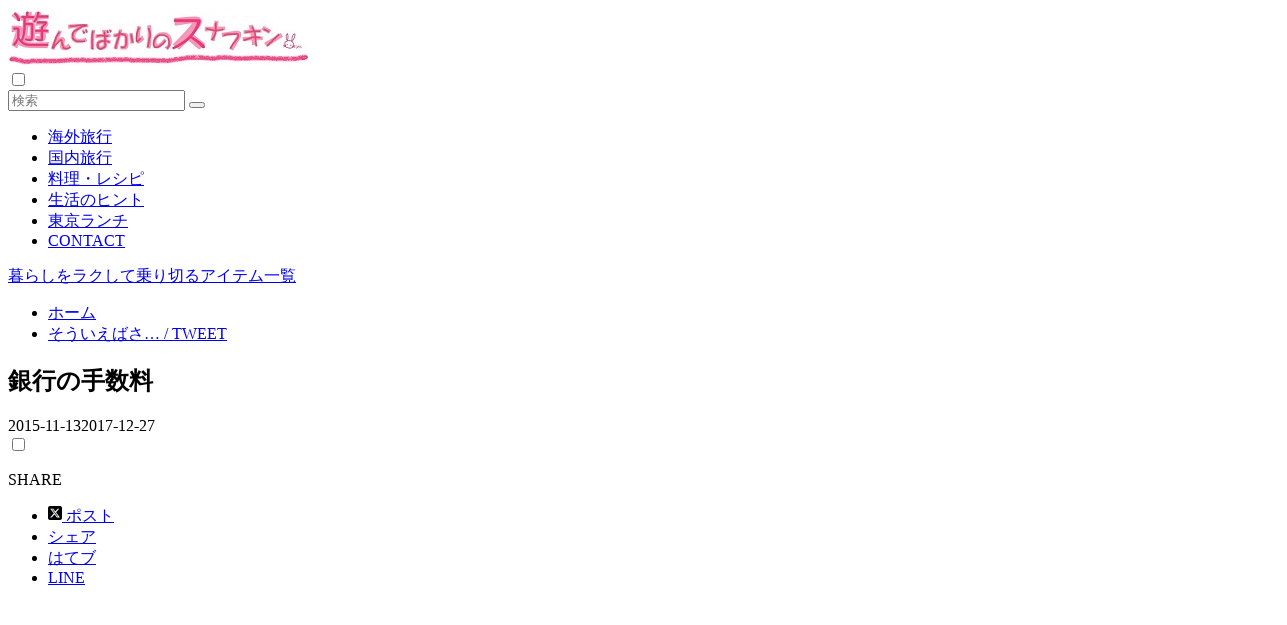

--- FILE ---
content_type: text/html; charset=UTF-8
request_url: https://asosuna.com/http:/ponchinamary.xblog.jp/429497465-html/
body_size: 13829
content:
<!doctype html><html lang="ja"><head><meta charset="utf-8"><link rel="preconnect" href="https://fonts.gstatic.com/" crossorigin /><meta http-equiv="X-UA-Compatible" content="IE=edge"><meta name="HandheldFriendly" content="True"><meta name="MobileOptimized" content="320"><meta name="viewport" content="width=device-width, initial-scale=1, viewport-fit=cover"/><meta name="msapplication-TileColor" content="#ffa8bd"><meta name="theme-color" content="#ffa8bd"><meta name="norton-safeweb-site-verification" content="hfkey77x8vlgqqutei-1peyihp8sh6c3d325b8m497ojmkxo8uxoqvo5b7s31e2vami1gt99-usat0-nchj450on22a-j96076p4vjtgmopn2fb-l0cqjll81fo0lw2m" /><link rel="pingback" href="https://asosuna.com/xmlrpc.php"><title>銀行の手数料</title><meta name='robots' content='max-image-preview:large' /><link rel='dns-prefetch' href='//fonts.googleapis.com' /><link rel='dns-prefetch' href='//use.fontawesome.com' /><link rel="alternate" type="application/rss+xml" title="遊んでばかりのスナフキン &raquo; フィード" href="https://asosuna.com/feed/" /><link rel="alternate" type="application/rss+xml" title="遊んでばかりのスナフキン &raquo; コメントフィード" href="https://asosuna.com/comments/feed/" /><link rel="alternate" title="oEmbed (JSON)" type="application/json+oembed" href="https://asosuna.com/wp-json/oembed/1.0/embed?url=https%3A%2F%2Fasosuna.com%2Fhttp%3A%2Fponchinamary.xblog.jp%2F429497465-html%2F" /><link rel="alternate" title="oEmbed (XML)" type="text/xml+oembed" href="https://asosuna.com/wp-json/oembed/1.0/embed?url=https%3A%2F%2Fasosuna.com%2Fhttp%3A%2Fponchinamary.xblog.jp%2F429497465-html%2F&#038;format=xml" /><link rel="https://api.w.org/" href="https://asosuna.com/wp-json/" /><link rel="alternate" title="JSON" type="application/json" href="https://asosuna.com/wp-json/wp/v2/posts/112" /><link rel="EditURI" type="application/rsd+xml" title="RSD" href="https://asosuna.com/xmlrpc.php?rsd" /><link rel="canonical" href="https://asosuna.com/http:/ponchinamary.xblog.jp/429497465-html/" /><link rel='shortlink' href='https://asosuna.com/?p=112' /> <script type="text/javascript" src="https://asosuna.com/wp-includes/js/jquery/jquery.min.js?ver=3.7.1" id="jquery-core-js"></script> <meta property="og:title" content="銀行の手数料" /><meta property="og:description" content="今？！って感じなんだけど、メインバンクを変えようかな。 というのも、夕方とことこ散歩しがてら、りそな銀行でおろそうと思ったら 時間外手数料０円→１０８円　 の表示。え？！無料だったサービスが突然マジ？！ 別にたいした金額 ... " /><meta property="og:type" content="article" /><meta property="og:url" content="https://asosuna.com/http:/ponchinamary.xblog.jp/429497465-html/" /><meta property="og:image" content="https://asosuna.com/wp-content/themes/sango-theme/library/images/default.jpg" /><meta name="thumbnail" content="https://asosuna.com/wp-content/themes/sango-theme/library/images/default.jpg" /><meta property="og:site_name" content="遊んでばかりのスナフキン" /><meta name="twitter:card" content="summary_large_image" /> <script type="litespeed/javascript">(function(i,s,o,g,r,a,m){i.GoogleAnalyticsObject=r;i[r]=i[r]||function(){(i[r].q=i[r].q||[]).push(arguments)},i[r].l=1*new Date();a=s.createElement(o),m=s.getElementsByTagName(o)[0];a.async=1;a.src=g;m.parentNode.insertBefore(a,m)})(window,document,'script','//www.google-analytics.com/analytics.js','ga');ga('create','76261506-3','auto');ga('send','pageview')</script> <link rel="icon" href="https://asosuna.com/wp-content/uploads/cropped-favicon-32x32.jpg" sizes="32x32" /><link rel="icon" href="https://asosuna.com/wp-content/uploads/cropped-favicon-192x192.jpg" sizes="192x192" /><link rel="apple-touch-icon" href="https://asosuna.com/wp-content/uploads/cropped-favicon-180x180.jpg" /><meta name="msapplication-TileImage" content="https://asosuna.com/wp-content/uploads/cropped-favicon-270x270.jpg" /><link rel="canonical" href="https://asosuna.com/"><meta name="google-site-verification" content="ozGDgzBxkrErrzuSHv02S7H-D9UQcjCSFnLYDcBA6LY" /><meta name="msvalidate.01" content="53CFD6C32D14CBE0E9F1960F61AD4E7C" /> <script type="litespeed/javascript" data-src="https://www.googletagmanager.com/gtag/js?id=UA-76261506-3"></script> <script type="litespeed/javascript">window.dataLayer=window.dataLayer||[];function gtag(){dataLayer.push(arguments)}
gtag('js',new Date());gtag('config','UA-76261506-3')</script> <meta name="viewport" content="width=device-width,initial-scale=1.0"></head><body class="wp-singular post-template-default single single-post postid-112 single-format-standard custom-background wp-theme-sango-theme wp-child-theme-sango-theme-child metaslider-plugin fa5"><div id="container"><header class="header"><div id="inner-header" class="inner-header wrap"><div id="logo" class="logo header-logo h1 dfont"> <a href="https://asosuna.com/" class="header-logo__link"> <img src="https://asosuna.com/wp-content/uploads/9fc61db15a083594d5c2e640ec0b6ee3.jpg" alt="遊んでばかりのスナフキン" width="300" height="58" class="header-logo__img"> </a></div><div class="header-search"> <input type="checkbox" class="header-search__input" id="header-search-input" onclick="document.querySelector('.header-search__modal .searchform__input').focus()"> <label class="header-search__close" for="header-search-input"></label><div class="header-search__modal"><form role="search" method="get" class="searchform" action="https://asosuna.com/"><div> <input type="search" class="searchform__input" name="s" value="" placeholder="検索" /> <button type="submit" class="searchform__submit" aria-label="検索"><i class="fas fa-search" aria-hidden="true"></i></button></div></form></div></div><nav class="desktop-nav clearfix"><ul id="menu-pc%e5%84%aa%e5%85%88%e3%83%98%e3%83%83%e3%83%80%e3%83%bc" class="menu"><li id="menu-item-6370" class="menu-item menu-item-type-taxonomy menu-item-object-category menu-item-6370"><a href="https://asosuna.com/http:/ponchinamary.xblog.jp/category/overseas/">海外旅行</a></li><li id="menu-item-6371" class="menu-item menu-item-type-taxonomy menu-item-object-category menu-item-6371"><a href="https://asosuna.com/http:/ponchinamary.xblog.jp/category/japan/">国内旅行</a></li><li id="menu-item-6372" class="menu-item menu-item-type-taxonomy menu-item-object-category menu-item-6372"><a href="https://asosuna.com/http:/ponchinamary.xblog.jp/category/cooking/">料理・レシピ</a></li><li id="menu-item-6373" class="menu-item menu-item-type-taxonomy menu-item-object-category menu-item-6373"><a href="https://asosuna.com/http:/ponchinamary.xblog.jp/category/life/">生活のヒント</a></li><li id="menu-item-13849" class="menu-item menu-item-type-taxonomy menu-item-object-category menu-item-13849"><a href="https://asosuna.com/http:/ponchinamary.xblog.jp/category/lunch/">東京ランチ</a></li><li id="menu-item-15247" class="menu-item menu-item-type-post_type menu-item-object-page menu-item-15247"><a href="https://asosuna.com/inquiry">CONTACT</a></li></ul></nav></div></header><div class="header-info
"> <a href="https://asosuna.com/http:/ponchinamary.xblog.jp/category/life/"> 暮らしをラクして乗り切るアイテム一覧 </a></div><div id="content" class="content"><div id="inner-content" class="inner-content wrap cf"><main id="main"><article id="entry" class="post-112 post type-post status-publish format-standard category-something entry nothumb"><header class="article-header entry-header"><nav id="breadcrumb" class="breadcrumb"><ul itemscope itemtype="http://schema.org/BreadcrumbList"><li itemprop="itemListElement" itemscope itemtype="http://schema.org/ListItem"><a href="https://asosuna.com" itemprop="item"><span itemprop="name">ホーム</span></a><meta itemprop="position" content="1" /></li><li itemprop="itemListElement" itemscope itemtype="http://schema.org/ListItem"><a href="https://asosuna.com/http:/ponchinamary.xblog.jp/category/something/" itemprop="item"><span itemprop="name">そういえばさ… / TWEET</span></a><meta itemprop="position" content="2" /></li></ul></nav><h1 class="entry-title single-title">銀行の手数料</h1><div class="entry-meta vcard"> <time class="pubdate entry-time" itemprop="datePublished" datetime="2015-11-13">2015-11-13</time><time class="updated entry-time" itemprop="dateModified" datetime="2017-12-27">2017-12-27</time></div> <input type="checkbox" id="fab"> <label class="fab-btn extended-fab main-c" for="fab"><i class="fas fa-share-alt" aria-hidden="true"></i></label> <label class="fab__close-cover" for="fab"></label><div id="fab__contents"><div class="fab__contents-main dfont"> <label class="fab__contents__close" for="fab"><span></span></label><p class="fab__contents_title">SHARE</p><div class="sns-btn
sns-dif	"><ul><li class="tw sns-btn__item"> <a href="https://twitter.com/intent/tweet?url=https%3A%2F%2Fasosuna.com%2Fhttp%3A%2Fponchinamary.xblog.jp%2F429497465-html%2F&text=%E9%8A%80%E8%A1%8C%E3%81%AE%E6%89%8B%E6%95%B0%E6%96%99%EF%BD%9C%E9%81%8A%E3%82%93%E3%81%A7%E3%81%B0%E3%81%8B%E3%82%8A%E3%81%AE%E3%82%B9%E3%83%8A%E3%83%95%E3%82%AD%E3%83%B3" target="_blank" rel="nofollow noopener noreferrer" aria-label="Xでシェアする"> <img alt="" src="https://asosuna.com/wp-content/themes/sango-theme/library/images/x.svg"> <span class="share_txt">ポスト</span> </a></li><li class="fb sns-btn__item"> <a href="https://www.facebook.com/share.php?u=https%3A%2F%2Fasosuna.com%2Fhttp%3A%2Fponchinamary.xblog.jp%2F429497465-html%2F" target="_blank" rel="nofollow noopener noreferrer" aria-label="Facebookでシェアする"> <i class="fab fa-facebook" aria-hidden="true"></i> <span class="share_txt">シェア</span> </a></li><li class="hatebu sns-btn__item"> <a href="http://b.hatena.ne.jp/add?mode=confirm&url=https%3A%2F%2Fasosuna.com%2Fhttp%3A%2Fponchinamary.xblog.jp%2F429497465-html%2F&title=%E9%8A%80%E8%A1%8C%E3%81%AE%E6%89%8B%E6%95%B0%E6%96%99%EF%BD%9C%E9%81%8A%E3%82%93%E3%81%A7%E3%81%B0%E3%81%8B%E3%82%8A%E3%81%AE%E3%82%B9%E3%83%8A%E3%83%95%E3%82%AD%E3%83%B3" target="_blank" rel="nofollow noopener noreferrer" aria-label="はてブでブックマークする"> <i class="fa fa-hatebu" aria-hidden="true"></i> <span class="share_txt">はてブ</span> </a></li><li class="line sns-btn__item"> <a href="https://social-plugins.line.me/lineit/share?url=https%3A%2F%2Fasosuna.com%2Fhttp%3A%2Fponchinamary.xblog.jp%2F429497465-html%2F&text=%E9%8A%80%E8%A1%8C%E3%81%AE%E6%89%8B%E6%95%B0%E6%96%99%EF%BD%9C%E9%81%8A%E3%82%93%E3%81%A7%E3%81%B0%E3%81%8B%E3%82%8A%E3%81%AE%E3%82%B9%E3%83%8A%E3%83%95%E3%82%AD%E3%83%B3" target="_blank" rel="nofollow noopener noreferrer" aria-label="LINEでシェアする"> <i class="fab fa-line" aria-hidden="true"></i> <span class="share_txt share_txt_line dfont">LINE</span> </a></li></ul></div></div></div></header><section class="entry-content"><div class="sponsored"><div class="textwidget"><p><script async src="https://pagead2.googlesyndication.com/pagead/js/adsbygoogle.js"></script><br /> <ins class="adsbygoogle"
style="display:block; text-align:center;"
data-ad-layout="in-article"
data-ad-format="fluid"
data-ad-client="ca-pub-8370622358375824"
data-ad-slot="6339037286"></ins><br /> <script>(adsbygoogle = window.adsbygoogle || []).push({});</script></p></div></div><div class='code-block code-block-1' style='margin: 8px auto; text-align: center; display: block; clear: both;'> <script async src="https://pagead2.googlesyndication.com/pagead/js/adsbygoogle.js"></script> <ins class="adsbygoogle"
style="display:block; text-align:center;"
data-ad-layout="in-article"
data-ad-format="fluid"
data-ad-client="ca-pub-8370622358375824"
data-ad-slot="6339037286"></ins> <script>(adsbygoogle = window.adsbygoogle || []).push({});</script></div><p>今？！って感じなんだけど、メインバンクを変えようかな。<br /> というのも、夕方とことこ散歩しがてら、りそな銀行でおろそうと思ったら<br /> 時間外手数料０円→１０８円　<br /> の表示。え？！無料だったサービスが突然マジ？！<br /> 別にたいした金額じゃないけどさ、<br /> こういうのコツコツとられるの、チリツモっぽくイライラがたまりそうだよ。<br /> はいはい、ケチで結構ですよー(笑)<br /> もうひとつのサブで使ってる三井住友は時間外どころかコンビニとかでおろすのも<br /> 月に３回まではタダなんだよ、、、今どきさーとか思ってしまった心の狭い私です。<br /> 使い勝手がいいほうにまとめよ。そうしよ。<br /> 口座ごと移動ってできるのかな。ちょっと調べてみなきゃ。</p><div class="sponsored"><div class="textwidget"><p><script async src="https://pagead2.googlesyndication.com/pagead/js/adsbygoogle.js"></script><br /> <ins class="adsbygoogle"
style="display:inline-block;width:320px;height:300px"
data-ad-client="ca-pub-8370622358375824"
data-ad-slot="8534037930"></ins><br /> <script>(adsbygoogle = window.adsbygoogle || []).push({});</script></p></div></div></section><footer class="article-footer"><aside><div class="footer-contents"><div class="sns-btn
sns-dif	"> <span class="sns-btn__title dfont">SHARE</span><ul><li class="tw sns-btn__item"> <a href="https://twitter.com/intent/tweet?url=https%3A%2F%2Fasosuna.com%2Fhttp%3A%2Fponchinamary.xblog.jp%2F429497465-html%2F&text=%E9%8A%80%E8%A1%8C%E3%81%AE%E6%89%8B%E6%95%B0%E6%96%99%EF%BD%9C%E9%81%8A%E3%82%93%E3%81%A7%E3%81%B0%E3%81%8B%E3%82%8A%E3%81%AE%E3%82%B9%E3%83%8A%E3%83%95%E3%82%AD%E3%83%B3" target="_blank" rel="nofollow noopener noreferrer" aria-label="Xでシェアする"> <img alt="" src="https://asosuna.com/wp-content/themes/sango-theme/library/images/x.svg"> <span class="share_txt">ポスト</span> </a></li><li class="fb sns-btn__item"> <a href="https://www.facebook.com/share.php?u=https%3A%2F%2Fasosuna.com%2Fhttp%3A%2Fponchinamary.xblog.jp%2F429497465-html%2F" target="_blank" rel="nofollow noopener noreferrer" aria-label="Facebookでシェアする"> <i class="fab fa-facebook" aria-hidden="true"></i> <span class="share_txt">シェア</span> </a></li><li class="hatebu sns-btn__item"> <a href="http://b.hatena.ne.jp/add?mode=confirm&url=https%3A%2F%2Fasosuna.com%2Fhttp%3A%2Fponchinamary.xblog.jp%2F429497465-html%2F&title=%E9%8A%80%E8%A1%8C%E3%81%AE%E6%89%8B%E6%95%B0%E6%96%99%EF%BD%9C%E9%81%8A%E3%82%93%E3%81%A7%E3%81%B0%E3%81%8B%E3%82%8A%E3%81%AE%E3%82%B9%E3%83%8A%E3%83%95%E3%82%AD%E3%83%B3" target="_blank" rel="nofollow noopener noreferrer" aria-label="はてブでブックマークする"> <i class="fa fa-hatebu" aria-hidden="true"></i> <span class="share_txt">はてブ</span> </a></li><li class="line sns-btn__item"> <a href="https://social-plugins.line.me/lineit/share?url=https%3A%2F%2Fasosuna.com%2Fhttp%3A%2Fponchinamary.xblog.jp%2F429497465-html%2F&text=%E9%8A%80%E8%A1%8C%E3%81%AE%E6%89%8B%E6%95%B0%E6%96%99%EF%BD%9C%E9%81%8A%E3%82%93%E3%81%A7%E3%81%B0%E3%81%8B%E3%82%8A%E3%81%AE%E3%82%B9%E3%83%8A%E3%83%95%E3%82%AD%E3%83%B3" target="_blank" rel="nofollow noopener noreferrer" aria-label="LINEでシェアする"> <i class="fab fa-line" aria-hidden="true"></i> <span class="share_txt share_txt_line dfont">LINE</span> </a></li></ul></div><div class="like_box"><div class="like_inside"><div class="like_img"> <img src="https://asosuna.com/wp-content/themes/sango-theme/library/images/default_small.jpg"  width="520" height="300" alt="下のソーシャルリンクからフォロー"><p class="dfont">Follow Me!</p></div><div class="like_content"><p>この記事が気に入ったらフォローしよう</p><div><a href="https://twitter.com/Yans_Publisher" class="twitter-follow-button" data-show-count="true" data-lang="ja" data-show-screen-name="false" rel="nofollow">フォローする</a></div><div><a class="like_insta" href="https://www.instagram.com/yans_publisher/" target="blank" rel="nofollow"><i class="fab fa-instagram" aria-hidden="true"></i> <span>フォローする</span></a></div></div></div></div><div class="footer-meta dfont"><p class="footer-meta_title">CATEGORY :</p><ul class="post-categories"><li><a href="https://asosuna.com/http:/ponchinamary.xblog.jp/category/something/" rel="category tag">そういえばさ… / TWEET</a></li></ul></div><h3 class="h-undeline related_title">今週のPickUP</h3><div class="recommended"> <a href="https://asosuna.com/lagunatenbosch_kimetsu"><figure> <img width="160" height="160" src="https://asosuna.com/wp-content/uploads/715e9ae5b4f9b30b6cc3d41a779b0d5d-160x160.jpg"   /></figure><div>鬼滅の刃×ラグーナテンボスのコラボは水着のまま入場OK！</div> </a> <a href="https://asosuna.com/flashlight"><figure> <img width="160" height="160" src="https://asosuna.com/wp-content/uploads/bf35a56ed0c1559f551b743549d7c9cc-160x160.jpg"   /></figure><div>単1～単4どの電池でも使える懐中電灯。ランタンにもなって防災におすすめ</div> </a> <a href="https://asosuna.com/utamaro"><figure> <img width="160" height="160" src="https://asosuna.com/wp-content/uploads/1db0efd01dce001d708d65150720181a-160x160.jpg"   /></figure><div>石鹸置きにもなる！ウタマロ石けん専用シリコンケースが名品♡</div> </a> <a href="https://asosuna.com/jbl_tourpro2"><figure> <img width="160" height="160" src="https://asosuna.com/wp-content/uploads/5de903898384a359c201c3418dd60ce8-160x160.jpg"   /></figure><div>ケースのディスプレイに写真も！人気ワイヤレスイヤホンJBL TOUR PRO 2</div> </a></div><div id="related_ads" class="related_ads"><div class="textwidget"><p><script async src="https://pagead2.googlesyndication.com/pagead/js/adsbygoogle.js"></script><br /> <ins class="adsbygoogle"
style="display:block"
data-ad-format="autorelaxed"
data-ad-client="ca-pub-8370622358375824"
data-ad-slot="5562397845"></ins><br /> <script>(adsbygoogle = window.adsbygoogle || []).push({});</script></p></div></div><div class="related-posts type_c no_slide"><ul><li> <a href="https://asosuna.com/oneself/jan30-2023"><figure class="rlmg"> <img src="https://asosuna.com/wp-content/uploads/1b9a67f3ac9b9c7c7400691e82fc74c1-1-520x300.jpg" width="520" height="300" alt="政府が産休育休中の親にリスキリングとか言い出して炎上している件で" loading="lazy"></figure><div class="rep"><p>政府が産休育休中の親にリスキリングとか言い出して炎上している件で</p></div> </a></li><li> <a href="https://asosuna.com/oneself/feb14-2023"><figure class="rlmg"> <img src="https://asosuna.com/wp-content/uploads/68dd99660766246d9c840d4f9cbf990f-520x300.jpg" width="520" height="300" alt="＜バレンタインの日記＞今日も夫のオヤジ化が止まらない" loading="lazy"></figure><div class="rep"><p>＜バレンタインの日記＞今日も夫のオヤジ化が止まらない</p></div> </a></li><li> <a href="https://asosuna.com/oneself/nov24-2022"><figure class="rlmg"> <img src="https://asosuna.com/wp-content/uploads/70560cbd49685f421c9a8307854f16ef-520x300.jpg" width="520" height="300" alt="年末年始ってなんでこんなに忙しいの？目が回りそうになっていました" loading="lazy"></figure><div class="rep"><p>年末年始ってなんでこんなに忙しいの？目が回りそうになっていました</p></div> </a></li><li> <a href="https://asosuna.com/maniasan_tbs"><figure class="rlmg"> <img src="https://asosuna.com/wp-content/uploads/19db5a134c67165ae88397f4b8e67655-520x300.jpg" width="520" height="300" alt="『熱狂マニアさん！』成城石井2時間SPでレトルトやパンのお供を紹介してます！" loading="lazy"></figure><div class="rep"><p>『熱狂マニアさん！』成城石井2時間SPでレトルトやパンのお供を紹介してます！</p></div> </a></li><li> <a href="https://asosuna.com/freeze_dry_misokatsu"><figure class="rlmg"> <img src="https://asosuna.com/wp-content/uploads/57026a917d8b92c608ec94928b0ec4c1-520x300.jpg" width="520" height="300" alt="これな～んだ？謎の茶色いカタマリにお湯を注ぐだけで楽しめる匠の味" loading="lazy"></figure><div class="rep"><p>これな～んだ？謎の茶色いカタマリにお湯を注ぐだけで楽しめる匠の味</p></div> </a></li><li> <a href="https://asosuna.com/christmaseve-2021"><figure class="rlmg"> <img src="https://asosuna.com/wp-content/uploads/173486602798625406738be33f9d3548-520x300.jpg" width="520" height="300" alt="仕事は終わらず、サンタは来ず。掃除と食事は人頼みなクリスマスイブ" loading="lazy"></figure><div class="rep"><p>仕事は終わらず、サンタは来ず。掃除と食事は人頼みなクリスマスイブ</p></div> </a></li><li> <a href="https://asosuna.com/echire_monitor"><figure class="rlmg"> <img src="https://asosuna.com/wp-content/uploads/4eaa2ddd23e4e30f6570a0b624bce66e-520x300.jpg" width="520" height="300" alt="エシレバターの1000円モニター募集中♪パリから自宅へフレッシュなまま直送" loading="lazy"></figure><div class="rep"><p>エシレバターの1000円モニター募集中♪パリから自宅へフレッシュなまま直送</p></div> </a></li><li> <a href="https://asosuna.com/esse_2023june"><figure class="rlmg"> <img src="https://asosuna.com/wp-content/uploads/ESSE2-1-520x300.jpg" width="520" height="300" alt="【ESSE6月号掲載】成城石井マニアとしておすすめ商品をご紹介してます♪" loading="lazy"></figure><div class="rep"><p>【ESSE6月号掲載】成城石井マニアとしておすすめ商品をご紹介してます♪</p></div> </a></li><li> <a href="https://asosuna.com/ramen_ex"><figure class="rlmg"> <img src="https://asosuna.com/wp-content/uploads/9c6cf983f7d7f63c54f76d50ba529abd-520x300.jpg" width="520" height="300" alt="篝のラーメンを家で♪RAMEN EXの出前サービスがガチで最高だった" loading="lazy"></figure><div class="rep"><p>篝のラーメンを家で♪RAMEN EXの出前サービスがガチで最高だった</p></div> </a></li><li> <a href="https://asosuna.com/notification_of_business"><figure class="rlmg"> <img src="https://asosuna.com/wp-content/uploads/c979c6212b8913441493c4c289e0ca70-520x300.jpg" width="520" height="300" alt="開業届の控えを紛失。税務署でスマホ撮影ができるってホント？！" loading="lazy"></figure><div class="rep"><p>開業届の控えを紛失。税務署でスマホ撮影ができるってホント？！</p></div> </a></li><li> <a href="https://asosuna.com/2021jul06"><figure class="rlmg"> <img src="https://asosuna.com/wp-content/uploads/d33a5ef51556e6a247681be327ae1a01-520x300.jpg" width="520" height="300" alt="久しぶりの更新！ご迷惑をおかけしました。" loading="lazy"></figure><div class="rep"><p>久しぶりの更新！ご迷惑をおかけしました。</p></div> </a></li><li> <a href="https://asosuna.com/oneself/feb09-2022"><figure class="rlmg"> <img src="https://asosuna.com/wp-content/uploads/74da4301dd58ad2cf1c962e61a1c84c9-520x300.jpg" width="520" height="300" alt="恵方巻をかじって福豆を思いっきり投げておみくじで大吉がでた節分" loading="lazy"></figure><div class="rep"><p>恵方巻をかじって福豆を思いっきり投げておみくじで大吉がでた節分</p></div> </a></li></ul></div></div></aside></footer><div id="comments"></div> <script type="application/ld+json">{"@context":"http://schema.org","@type":"Article","mainEntityOfPage":"https://asosuna.com/http:/ponchinamary.xblog.jp/429497465-html/","headline":"銀行の手数料","image":{"@type":"ImageObject","url":"https://asosuna.com/wp-content/themes/sango-theme/library/images/default_small.jpg","width":520,"height":300},"datePublished":"2015-11-13T20:14:42+0900","dateModified":"2017-12-27T17:05:41+0900","author":{"@type":"Person","name":"スナフキン","url":""},"publisher":{"@type":"Organization","name":"Mary ASAOKA Office","logo":{"@type":"ImageObject","url":"https://asosuna.com/wp-content/uploads/8bc942aa093dc9a1ddde30f6e576efd1.jpg"}},"description":"今？！って感じなんだけど、メインバンクを変えようかな。 というのも、夕方とことこ散歩しがてら、りそな銀行でおろそうと思ったら 時間外手数料０円→１０８円　 の表示。え？！無料だったサービスが突然マジ？！ 別にたいした金額 ... "}</script> </article><div class="prnx_box"> <a href="https://asosuna.com/http:/ponchinamary.xblog.jp/429487014-html/" class="prnx pr"><p><i class="fas fa-angle-left" aria-hidden="true"></i> 前の記事</p><div class="prnx_tb"> <span class="prev-next__text">海外旅行のトラブル1</span></div> </a> <a href="https://asosuna.com/http:/ponchinamary.xblog.jp/429499640-html/" class="prnx nx"><p>次の記事 <i class="fas fa-angle-right" aria-hidden="true"></i></p><div class="prnx_tb"> <span class="prev-next__text">海外旅行のトラブル２</span></div> </a></div></main><div id="sidebar1" class="sidebar1 sidebar" role="complementary"><aside class="insidesp"><div id="notfix" class="normal-sidebar"><div id="text-64" class="widget widget_text"><div class="textwidget"><div class="center"><br /> <script async src="https://pagead2.googlesyndication.com/pagead/js/adsbygoogle.js"></script><br /> <br /> <ins class="adsbygoogle" style="display: block;" data-ad-client="ca-pub-8370622358375824" data-ad-slot="4976575498" data-ad-format="auto" data-full-width-responsive="true"></ins><br /> <script>(adsbygoogle = window.adsbygoogle || []).push({});</script></div></div></div><div id="search-9" class="widget widget_search"><form role="search" method="get" class="searchform" action="https://asosuna.com/"><div> <input type="search" class="searchform__input" name="s" value="" placeholder="検索" /> <button type="submit" class="searchform__submit" aria-label="検索"><i class="fas fa-search" aria-hidden="true"></i></button></div></form></div><div id="text-58" class="widget widget_text"><div class="textwidget"><div class="widget-menu__title main-bc ct strong"><i class="far fa-heart"></i>おうちをもっと快適に！</div><div class="c_linkto_wrap"> <a class="c_linkto" href="https://asosuna.com/bestpot"> <span class="c_linkto_img_wrap"><img loading="lazy" decoding="async" width="520" height="300" src="https://asosuna.com/wp-content/uploads/b3bd3f6836dcdb2fa2a4015fbd5b12cc-520x300.jpg" class="attachment-thumb-520 size-thumb-520 wp-post-image" alt="" /></span><div class="c_linkto_text"> 土鍋で美味しいご飯が炊ける！bestpot(ベストポット)おすすめレシピ</div> </a></div><div class="c_linkto_wrap"> <a class="c_linkto" href="https://asosuna.com/boniq/chicken-breast"> <span class="c_linkto_img_wrap"><img loading="lazy" decoding="async" width="520" height="300" src="https://asosuna.com/wp-content/uploads/979c68d85d19fd011b0eae2adcd0c3b8-520x300.jpg" class="attachment-thumb-520 size-thumb-520 wp-post-image" alt="" /></span><div class="c_linkto_text"> 低温調理器BONIQ(ボニーク)♪鶏胸肉でサラダチキンを完全再現レシピ</div> </a></div><div class="c_linkto_wrap"> <a class="c_linkto" href="https://asosuna.com/kondatenanmin"> <span class="c_linkto_img_wrap"><img loading="lazy" decoding="async" width="520" height="300" src="https://asosuna.com/wp-content/uploads/00ed2c1c0e1cb8d3a82bba3924f72c7a-520x300.jpg" class="attachment-thumb-520 size-thumb-520 wp-post-image" alt="" /></span><div class="c_linkto_text"> 献立難民の危機を救う！食事作りが楽しくなる栄養バランスのコツ</div> </a></div><div class="c_linkto_wrap"> <a class="c_linkto" href="https://asosuna.com/mylittlebox"> <span class="c_linkto_img_wrap"><img loading="lazy" decoding="async" width="520" height="300" src="https://asosuna.com/wp-content/uploads/f690654bc5a3ad6a80e807cf2bf24fec-520x300.jpg" class="attachment-thumb-520 size-thumb-520 wp-post-image" alt="" /></span><div class="c_linkto_text"> 自分ご褒美に！4月に届いたMy Little Box×オルビスコラボの中身を全公開</div> </a></div><div class="c_linkto_wrap"> <a class="c_linkto" href="https://asosuna.com/sodastream"> <span class="c_linkto_img_wrap"><img loading="lazy" decoding="async" width="520" height="300" src="https://asosuna.com/wp-content/uploads/2c9998358fa237942a45b0e58c5af0f2-520x300.jpg" class="attachment-thumb-520 size-thumb-520 wp-post-image" alt="" /></span><div class="c_linkto_text"> 【炭酸水飲み比べ】ソーダストリームのガスシリンダーは何回分？</div> </a></div></div></div><div id="custom_html-9" class="widget_text widget widget_custom_html"><div class="textwidget custom-html-widget"><div class="widget-menu__title main-bc ct strong"> <i class="fa fa-map-marker"></i> メニュー</div><ul class="widget-menu dfont cf"><li>    <a href="https://asosuna.com/http:/ponchinamary.xblog.jp/tag/%e3%83%ac%e3%83%93%e3%83%a5%e3%83%bc/"><i class="far fa-edit" style="color: #ff9191"></i>本音の口コミ</a></li><li>    <a href="https://asosuna.com/http:/ponchinamary.xblog.jp/tag/%e3%83%9b%e3%83%86%e3%83%ab/"><i class="fas fa-bed" style="color: #6495ed"></i>よかったお宿</a></li><li>    <a href="https://asosuna.com/http:/ponchinamary.xblog.jp/tag/%e3%83%91%e3%83%b3/"><i class="fas fa-bread-slice" style="color: #ffd700"></i>パン好き</a></li><li>    <a href="https://asosuna.com/http:/ponchinamary.xblog.jp/tag/%e3%82%b0%e3%83%ab%e3%83%a1/"><i class="fas fa-utensils" style="color: #77d477"></i>グルメ情報</a></li></ul></div></div><div id="text-50" class="widget widget_text"><div class="textwidget"><div style="margin: 0 -15px;"><script async src="https://pagead2.googlesyndication.com/pagead/js/adsbygoogle.js"></script><br /> <br /> <ins class="adsbygoogle" style="display: block;" data-ad-client="ca-pub-8370622358375824" data-ad-slot="4976575498" data-ad-format="auto" data-full-width-responsive="true"></ins><br /> <script>(adsbygoogle = window.adsbygoogle || []).push({});</script></div></div></div><div id="block-19" class="widget widget_block"><div class="widget-menu__title main-bc ct strong">  <i class="fas fa-book"></i> 読書マニアのおすすめ本</div> <a class="linkto table" href="https://asosuna.com/out-of-the-maze"> <span class="tbcell tbimg"><img loading="lazy" decoding="async" width="160" height="95" src="https://asosuna.com/wp-content/uploads/1a412adf1a6262e461366bfc46307208.jpg" class="attachment-thumb-160 size-thumb-160 wp-post-image" alt="" srcset="https://asosuna.com/wp-content/uploads/1a412adf1a6262e461366bfc46307208.jpg 700w, https://asosuna.com/wp-content/uploads/1a412adf1a6262e461366bfc46307208-300x178.jpg 300w" sizes="auto, (max-width: 160px) 100vw, 160px" /></span> <span class="tbcell tbtext"> 変化をちゃんと楽しめる生き方♪『迷路の外には何がある?』 </span> </a> <a class="linkto table" href="https://asosuna.com/pooh-boku"> <span class="tbcell tbimg"><img loading="lazy" decoding="async" width="160" height="90" src="https://asosuna.com/wp-content/uploads/0537c9f8701dfd5d3f712d98d39ca3fc.jpg" class="attachment-thumb-160 size-thumb-160 wp-post-image" alt="" srcset="https://asosuna.com/wp-content/uploads/0537c9f8701dfd5d3f712d98d39ca3fc.jpg 700w, https://asosuna.com/wp-content/uploads/0537c9f8701dfd5d3f712d98d39ca3fc-300x168.jpg 300w, https://asosuna.com/wp-content/uploads/0537c9f8701dfd5d3f712d98d39ca3fc-320x180.jpg 320w" sizes="auto, (max-width: 160px) 100vw, 160px" /></span> <span class="tbcell tbtext"> 名言が刺さる！スピンオフ絵本『 くまのプーさん またあの森で会おう』 </span> </a> <a class="linkto table" href="https://asosuna.com/yabai-history"> <span class="tbcell tbimg"><img loading="lazy" decoding="async" width="160" height="107" src="https://asosuna.com/wp-content/uploads/398c479f6259382a4e8f1d9aff1cfb64.jpg" class="attachment-thumb-160 size-thumb-160 wp-post-image" alt="" srcset="https://asosuna.com/wp-content/uploads/398c479f6259382a4e8f1d9aff1cfb64.jpg 700w, https://asosuna.com/wp-content/uploads/398c479f6259382a4e8f1d9aff1cfb64-300x201.jpg 300w" sizes="auto, (max-width: 160px) 100vw, 160px" /></span> <span class="tbcell tbtext"> 偉人の意外な素顔にびっくり『やばい日本史』スゴイ人たちのおもしろ恋愛事情 </span> </a></div><div id="block-7" class="widget widget_block"><div class="wp-block-columns is-layout-flex wp-container-core-columns-is-layout-28f84493 wp-block-columns-is-layout-flex"><div class="wp-block-column is-layout-flow wp-block-column-is-layout-flow"></div><div class="wp-block-column is-layout-flow wp-block-column-is-layout-flow"></div></div></div><div id="text-51" class="widget widget_text"><div class="textwidget"><div style="margin: 0 -15px;"><script async src="https://pagead2.googlesyndication.com/pagead/js/adsbygoogle.js"></script><br /> <br /> <ins class="adsbygoogle" style="display: block;" data-ad-client="ca-pub-8370622358375824" data-ad-slot="4976575498" data-ad-format="auto" data-full-width-responsive="true"></ins><br /> <script>(adsbygoogle = window.adsbygoogle || []).push({});</script></div></div></div><div id="block-16" class="widget widget_block"><div class="widget-menu__title main-bc ct strong"> <i class="fab fa-amazon"></i> 買ってよかったモノ</div><div class="c_linkto_wrap"> <a class="c_linkto" href="https://asosuna.com/irisohyama-e-pressure-cooker"> <span class="c_linkto_img_wrap"><img loading="lazy" decoding="async" width="520" height="300" src="https://asosuna.com/wp-content/uploads/bb18706329fdae03c68e6aaf62617d28-2-520x300.jpg" class="attachment-thumb-520 size-thumb-520 wp-post-image" alt="故障しにくい！アイリスオーヤマの電気圧力鍋" /></span><div class="c_linkto_text"> 電気圧力鍋を２台故障させた私が本当におすすめするアイリスオーヤマ</div> </a></div><div class="c_linkto_wrap"> <a class="c_linkto" href="https://asosuna.com/airconditioner-fan"> <span class="c_linkto_img_wrap"><img loading="lazy" decoding="async" width="520" height="300" src="https://asosuna.com/wp-content/uploads/d76e9111366044ca11b272f90c08044b-520x300.jpg" class="attachment-thumb-520 size-thumb-520 wp-post-image" alt="" /></span><div class="c_linkto_text"> 【1人でスグできるエアコン掃除】専用ブラシで送風口の汚れスッキリ</div> </a></div></div><div id="text-65" class="widget widget_text"><div class="textwidget"><p><script async src="https://pagead2.googlesyndication.com/pagead/js/adsbygoogle.js"></script><br /> <ins class="adsbygoogle" style="display: block;" data-ad-format="fluid" data-ad-layout-key="-6t+ed+2i-1n-4w" data-ad-client="ca-pub-8370622358375824" data-ad-slot="4964940358"></ins><br /> <script>(adsbygoogle = window.adsbygoogle || []).push({});</script></p></div></div><div id="custom_html-17" class="widget_text widget widget_custom_html"><div class="textwidget custom-html-widget"><div class="widget-menu__title main-bc ct strong"> <i class="fas fa-magic"></i> パワースポット大好き</div> <a class="linkto table" href="https://asosuna.com/http:/ponchinamary.xblog.jp/454014747-html/"> <span class="tbcell tbimg"><img width="160" height="160" src="https://asosuna.com/wp-content/uploads/4bd9d332fc6dedf62e93575d0550a163-160x160.jpg" class="attachment-thumb-160 size-thumb-160 wp-post-image" alt="" decoding="async" loading="lazy" srcset="https://asosuna.com/wp-content/uploads/4bd9d332fc6dedf62e93575d0550a163-160x160.jpg 160w, https://asosuna.com/wp-content/uploads/4bd9d332fc6dedf62e93575d0550a163-100x100.jpg 100w, https://asosuna.com/wp-content/uploads/4bd9d332fc6dedf62e93575d0550a163-125x125.jpg 125w" sizes="auto, (max-width: 160px) 100vw, 160px" /></span> <span class="tbcell tbtext"> 東京発1泊2日愛知県田原市＆蒲郡市をめぐる！魅力満喫ツアー </span> </a> <a class="linkto table" href="https://asosuna.com/hannoki"> <span class="tbcell tbimg"><img width="160" height="106" src="https://asosuna.com/wp-content/uploads/9033bd3f5ecb3142ebaa7e4a8b494391.jpg" class="attachment-thumb-160 size-thumb-160 wp-post-image" alt="" decoding="async" loading="lazy" srcset="https://asosuna.com/wp-content/uploads/9033bd3f5ecb3142ebaa7e4a8b494391.jpg 700w, https://asosuna.com/wp-content/uploads/9033bd3f5ecb3142ebaa7e4a8b494391-300x199.jpg 300w" sizes="auto, (max-width: 160px) 100vw, 160px" /></span> <span class="tbcell tbtext"> 忍野八海の絶景スポット！榛の木林資料館と三番霊場「底抜池」 </span> </a> <noscript><a href="//ck.jp.ap.valuecommerce.com/servlet/referral?sid=3526357&pid=886532938" rel="nofollow"><img src="//ad.jp.ap.valuecommerce.com/servlet/gifbanner?sid=3526357&pid=886532938" border="0"></a></noscript></div></div><div id="block-17" class="widget widget_block"><div id="sgb-splide-id1"><div class="wp-block-sgb-splide"><div class="js-sng-splide splide"><div class="splide__track"><div class="splide__list"><div class="splide__slide"><a class="sng-slider-item" style="background-image:url(https://asosuna.com/wp-content/uploads/d3be7b3d5bddd9e86332d15e078e1f04.jpg);padding-bottom:50%" href="https://asosuna.com/calbar_annualfee" target="_blank" rel="noopener noreferrer"></a></div><div class="splide__slide"><a class="sng-slider-item" style="background-image:url(https://asosuna.com/wp-content/uploads/4dffd6776e8c42f7d550beaccde1b678-2.jpg);padding-bottom:50%" href="https://asosuna.com/disneyplus_english" target="_blank" rel="noopener noreferrer"></a></div><div class="splide__slide"><a class="sng-slider-item" style="background-image:url(https://asosuna.com/wp-content/uploads/94809334726bffe572e9ab12185c16fc.jpg);padding-bottom:50%" href="https://asosuna.com/calbar_mbetips" target="_blank" rel="noopener noreferrer"></a></div></div></div></div></div></div></div></div><div id="fixed_sidebar" class="fixed-sidebar"><div id="custom_html-10" class="widget_text widget widget_custom_html"><div class="textwidget custom-html-widget"><div class="widget-menu__title main-bc ct strong"> <i class="far fa-heart"></i> スキンケアのキホン</div> <a class="linkto table" href="https://asosuna.com/albion-edward-soap"> <span class="tbcell tbimg"><img width="160" height="106" src="https://asosuna.com/wp-content/uploads/34c386614c1779bab6f42cd9c5dd8dab.jpg" class="attachment-thumb-160 size-thumb-160 wp-post-image" alt="" decoding="async" loading="lazy" srcset="https://asosuna.com/wp-content/uploads/34c386614c1779bab6f42cd9c5dd8dab.jpg 700w, https://asosuna.com/wp-content/uploads/34c386614c1779bab6f42cd9c5dd8dab-300x199.jpg 300w" sizes="auto, (max-width: 160px) 100vw, 160px" /></span> <span class="tbcell tbtext"> 皇后美智子さまもご愛用の石鹸！アルビオンのエドワードが優秀すぎ☆ </span> </a> <a class="linkto table" href="https://asosuna.com/ururu/moist-gel"> <span class="tbcell tbimg"><img width="160" height="106" src="https://asosuna.com/wp-content/uploads/b02822ed2d023dde9f38f7a80768371f.jpg" class="attachment-thumb-160 size-thumb-160 wp-post-image" alt="" decoding="async" loading="lazy" srcset="https://asosuna.com/wp-content/uploads/b02822ed2d023dde9f38f7a80768371f.jpg 700w, https://asosuna.com/wp-content/uploads/b02822ed2d023dde9f38f7a80768371f-300x199.jpg 300w" sizes="auto, (max-width: 160px) 100vw, 160px" /></span> <span class="tbcell tbtext"> 妊婦さんや花粉症の人にも◎【うるるインワン】薬用美白ジェル </span> </a> <a class="linkto table" href="https://asosuna.com/manara"> <span class="tbcell tbimg"><img width="160" height="96" src="https://asosuna.com/wp-content/uploads/77e5dc871162aa9ae19cc6ffd22e5414.jpg" class="attachment-thumb-160 size-thumb-160 wp-post-image" alt="" decoding="async" loading="lazy" srcset="https://asosuna.com/wp-content/uploads/77e5dc871162aa9ae19cc6ffd22e5414.jpg 700w, https://asosuna.com/wp-content/uploads/77e5dc871162aa9ae19cc6ffd22e5414-300x180.jpg 300w" sizes="auto, (max-width: 160px) 100vw, 160px" /></span> <span class="tbcell tbtext"> 近くの薬局で買える！マナラのホットクレンジングゲルで上手に洗顔 </span> </a></div></div><div id="text-59" class="widget widget_text"><div class="textwidget"><p><a href="//af.moshimo.com/af/c/click?a_id=904530&#038;p_id=54&#038;pc_id=54&#038;pl_id=1221&#038;guid=ON" rel="nofollow"><img loading="lazy" decoding="async" src="//image.moshimo.com/af-img/0032/000000001221.gif" width="380" height="60" style="border:none;"></a><img loading="lazy" decoding="async" src="//i.moshimo.com/af/i/impression?a_id=904530&#038;p_id=54&#038;pc_id=54&#038;pl_id=1221" width="1" height="1" style="border:none;"></p></div></div><div id="text-48" class="widget widget_text"><div class="textwidget"><p><script async src="https://pagead2.googlesyndication.com/pagead/js/adsbygoogle.js"></script><br /> <br /> <ins class="adsbygoogle"
style="display:block"
data-ad-client="ca-pub-8370622358375824"
data-ad-slot="4976575498"
data-ad-format="auto"
data-full-width-responsive="true"></ins><br /> <script>(adsbygoogle = window.adsbygoogle || []).push({});</script></p></div></div></div></aside></div></div></div><footer class="footer"><div id="inner-footer" class="inner-footer wrap"><div class="fblock first"><div class="widget_text ft_widget widget widget_custom_html"><h4 class="ft_title">CURIOUS</h4><div class="textwidget custom-html-widget"><ul><ul class="pop"><li><a href="https://tabelog.com/rvwr/ponchinamary/" target="_blank">食べてばかりのスナフキン</a></li><li><a href="https://www.tour.ne.jp/blog/pontinasnufkin/" target="_blank">旅行ばかりのスナフキンたち</a></li><li><a href="http://platinum-reporters.fusosha.co.jp/XP/bd1571.html" target="_blank">ESSE platinum reporter</a></li></ul></ul></div></div><div class="ft_widget widget widget_text"><div class="textwidget"><div style="margin: 0 -15px;"><script async src="https://pagead2.googlesyndication.com/pagead/js/adsbygoogle.js"></script><br /> <br /> <ins class="adsbygoogle" style="display: block;" data-ad-client="ca-pub-8370622358375824" data-ad-slot="4976575498" data-ad-format="auto" data-full-width-responsive="true"></ins><br /> <script>(adsbygoogle = window.adsbygoogle || []).push({});</script></div></div></div></div><div class="fblock"><div class="ft_widget widget widget_text"><h4 class="ft_title">Recent works</h4><div class="textwidget"><p><a href="https://domani.shogakukan.co.jp/tag/10174"><strong>【連載】誰かに話したくなるサンリオの魅力</strong></a><br /> （by Domani 小学館）</p><p><a href="https://esse-online.jp/author?writer_id=14"><strong>人気執筆陣｜トレンド・料理・家事コツなど</strong></a><br /> （by ESSE online）</p><p><a href="https://oggi.jp/?s=%E6%9C%9D%E5%B2%A1%E7%9C%9F%E6%A2%A8"><b>旅行・グルメ・便利グッズ・スマホあれこれ</b></a><br /> （by Oggi.jp）</p><p>ブランディングやPR、取材等のご依頼は<a href="https://asosuna.com/business">こちらからら。</a></p></div></div><div class="ft_widget widget widget_text"><h4 class="ft_title">キーワードから探す</h4><div class="textwidget"><p><em><strong><span style="color: #5a5359;"><a href="https://asosuna.com/http:/ponchinamary.xblog.jp/tag/%E3%83%AC%E3%83%93%E3%83%A5%E3%83%BC/">レビュー</a> <a href="https://asosuna.com/http:/ponchinamary.xblog.jp/tag/%E8%A6%B3%E5%85%89%E5%9C%B0/">観光地</a> <a href="https://asosuna.com/http:/ponchinamary.xblog.jp/tag/%E4%B8%BB%E5%A9%A6/">主婦</a> <a href="https://asosuna.com/http:/ponchinamary.xblog.jp/tag/%E3%83%AC%E3%82%B7%E3%83%94/">レシピ</a> <a href="https://asosuna.com/http:/ponchinamary.xblog.jp/tag/%E6%B8%AF%E5%8C%BA/">港区</a> <a href="https://asosuna.com/http:/ponchinamary.xblog.jp/category/overseas/">海外旅行</a> <a href="https://asosuna.com/http:/ponchinamary.xblog.jp/tag/%E3%83%A8%E3%83%BC%E3%83%AD%E3%83%83%E3%83%91/">ヨーロッパ</a> <a href="https://asosuna.com/http:/ponchinamary.xblog.jp/tag/%E3%82%A2%E3%83%A1%E3%83%AA%E3%82%AB/">アメリカ</a> <a href="https://asosuna.com/http:/ponchinamary.xblog.jp/tag/%E3%82%A2%E3%82%B8%E3%82%A2/">レビュー</a> </span></strong></em><em><strong><a href="https://asosuna.com/http:/ponchinamary.xblog.jp/tag/%E3%82%A2%E3%82%B8%E3%82%A2/">アジア</a> <a href="https://asosuna.com/http:/ponchinamary.xblog.jp/tag/%E8%A6%B3%E5%85%89%E5%9C%B0/">観光地</a> <a href="https://asosuna.com/http:/ponchinamary.xblog.jp/category/japan/">国内旅行</a> <a href="https://asosuna.com/?s=%E3%82%B9%E3%82%AD%E3%83%B3%E3%82%B1%E3%82%A2">スキンケア</a></strong></em></p></div></div><div class="ft_widget widget widget_text"><h4 class="ft_title">Official SNS</h4><div class="textwidget"><p>【Instagram】</p><p><a href="https://www.instagram.com/yans_publisher/">@yans_publisher</a></p><p>【Twitter】</p><p><a href="https://twitter.com/Yans_Publisher">@Yans_Publisher</a></p></div></div></div><div class="fblock last"><div class="ft_widget widget widget_text"><div class="textwidget"><p><script async src="https://pagead2.googlesyndication.com/pagead/js/adsbygoogle.js"></script><br /> <br /> <ins class="adsbygoogle"
style="display:block"
data-ad-client="ca-pub-8370622358375824"
data-ad-slot="4976575498"
data-ad-format="auto"
data-full-width-responsive="true"></ins><br /> <script>(adsbygoogle = window.adsbygoogle || []).push({});</script></p></div></div><div class="widget_text ft_widget widget widget_custom_html"><h4 class="ft_title">運営元INFO</h4><div class="textwidget custom-html-widget"><ul class="menu"><ul class="pop"><li><a href="https://asosuna.com/profile" target="_blank">About Me!</a></li><li><a href="https://asosuna.com/privacy-policy/" target="_blank">Privacy Policy</a></li><li><a href="https://asosuna.com/inquiry" target="_blank">お問い合わせ</a></li><li><a href="https://asosuna.com/advertisement/" target="_blank">広告掲載に関して</a></li></ul></ul></div></div></div></div><div id="footer-menu" class="footer-menu"><div> <a class="footer-menu__btn dfont" href="https://asosuna.com/"><i class="fas fa-home" aria-hidden="true"></i> HOME</a></div><nav><div class="footer-links cf"><ul id="menu-%e8%a1%a8%e7%a4%ba%e3%82%ab%e3%83%86%e3%82%b4%e3%83%aa" class="nav footer-nav cf"><li id="menu-item-5647" class="menu-item menu-item-type-taxonomy menu-item-object-category menu-item-5647"><a href="https://asosuna.com/http:/ponchinamary.xblog.jp/category/overseas/">海外ですったもんだ / WORLD</a></li><li id="menu-item-5650" class="menu-item menu-item-type-taxonomy menu-item-object-category menu-item-5650"><a href="https://asosuna.com/http:/ponchinamary.xblog.jp/category/japan/">こころときめく国内旅行 / JAPAN</a></li><li id="menu-item-5653" class="menu-item menu-item-type-taxonomy menu-item-object-category menu-item-5653"><a href="https://asosuna.com/http:/ponchinamary.xblog.jp/category/life/">くらしのヒント / LIVING</a></li><li id="menu-item-6491" class="menu-item menu-item-type-taxonomy menu-item-object-category menu-item-6491"><a href="https://asosuna.com/http:/ponchinamary.xblog.jp/category/life/book/">本を読まなきゃ / BOOK</a></li><li id="menu-item-5649" class="menu-item menu-item-type-taxonomy menu-item-object-category menu-item-5649"><a href="https://asosuna.com/http:/ponchinamary.xblog.jp/category/tokyo/">東京でバタバタ / TOKYO</a></li><li id="menu-item-5651" class="menu-item menu-item-type-taxonomy menu-item-object-category menu-item-5651"><a href="https://asosuna.com/http:/ponchinamary.xblog.jp/category/cooking/">カラダにやさしい料理 / COOKING</a></li><li id="menu-item-6344" class="menu-item menu-item-type-post_type menu-item-object-page menu-item-6344"><a href="https://asosuna.com/welcome/">コンテンツのご案内</a></li></ul></div> <a class="privacy-policy-link" href="https://asosuna.com/privacy-policy" rel="privacy-policy">Privacy Policy</a></nav><p class="copyright dfont"> &copy; 2026			遊んでばかりのスナフキン			All rights reserved.</p></div></footer></div> <a href="#" class="totop" rel="nofollow" aria-label="トップに戻る"><i class="fa fa-chevron-up" aria-hidden="true"></i></a> <script type="speculationrules">{"prefetch":[{"source":"document","where":{"and":[{"href_matches":"/*"},{"not":{"href_matches":["/wp-*.php","/wp-admin/*","/wp-content/uploads/*","/wp-content/*","/wp-content/plugins/*","/wp-content/themes/sango-theme-child/*","/wp-content/themes/sango-theme/*","/*\\?(.+)"]}},{"not":{"selector_matches":"a[rel~=\"nofollow\"]"}},{"not":{"selector_matches":".no-prefetch, .no-prefetch a"}}]},"eagerness":"conservative"}]}</script> <script id="wp-emoji-settings" type="application/json">{"baseUrl":"https://s.w.org/images/core/emoji/17.0.2/72x72/","ext":".png","svgUrl":"https://s.w.org/images/core/emoji/17.0.2/svg/","svgExt":".svg","source":{"concatemoji":"https://asosuna.com/wp-includes/js/wp-emoji-release.min.js?ver=6.9"}}</script> <script type="module">/*! This file is auto-generated */
const a=JSON.parse(document.getElementById("wp-emoji-settings").textContent),o=(window._wpemojiSettings=a,"wpEmojiSettingsSupports"),s=["flag","emoji"];function i(e){try{var t={supportTests:e,timestamp:(new Date).valueOf()};sessionStorage.setItem(o,JSON.stringify(t))}catch(e){}}function c(e,t,n){e.clearRect(0,0,e.canvas.width,e.canvas.height),e.fillText(t,0,0);t=new Uint32Array(e.getImageData(0,0,e.canvas.width,e.canvas.height).data);e.clearRect(0,0,e.canvas.width,e.canvas.height),e.fillText(n,0,0);const a=new Uint32Array(e.getImageData(0,0,e.canvas.width,e.canvas.height).data);return t.every((e,t)=>e===a[t])}function p(e,t){e.clearRect(0,0,e.canvas.width,e.canvas.height),e.fillText(t,0,0);var n=e.getImageData(16,16,1,1);for(let e=0;e<n.data.length;e++)if(0!==n.data[e])return!1;return!0}function u(e,t,n,a){switch(t){case"flag":return n(e,"\ud83c\udff3\ufe0f\u200d\u26a7\ufe0f","\ud83c\udff3\ufe0f\u200b\u26a7\ufe0f")?!1:!n(e,"\ud83c\udde8\ud83c\uddf6","\ud83c\udde8\u200b\ud83c\uddf6")&&!n(e,"\ud83c\udff4\udb40\udc67\udb40\udc62\udb40\udc65\udb40\udc6e\udb40\udc67\udb40\udc7f","\ud83c\udff4\u200b\udb40\udc67\u200b\udb40\udc62\u200b\udb40\udc65\u200b\udb40\udc6e\u200b\udb40\udc67\u200b\udb40\udc7f");case"emoji":return!a(e,"\ud83e\u1fac8")}return!1}function f(e,t,n,a){let r;const o=(r="undefined"!=typeof WorkerGlobalScope&&self instanceof WorkerGlobalScope?new OffscreenCanvas(300,150):document.createElement("canvas")).getContext("2d",{willReadFrequently:!0}),s=(o.textBaseline="top",o.font="600 32px Arial",{});return e.forEach(e=>{s[e]=t(o,e,n,a)}),s}function r(e){var t=document.createElement("script");t.src=e,t.defer=!0,document.head.appendChild(t)}a.supports={everything:!0,everythingExceptFlag:!0},new Promise(t=>{let n=function(){try{var e=JSON.parse(sessionStorage.getItem(o));if("object"==typeof e&&"number"==typeof e.timestamp&&(new Date).valueOf()<e.timestamp+604800&&"object"==typeof e.supportTests)return e.supportTests}catch(e){}return null}();if(!n){if("undefined"!=typeof Worker&&"undefined"!=typeof OffscreenCanvas&&"undefined"!=typeof URL&&URL.createObjectURL&&"undefined"!=typeof Blob)try{var e="postMessage("+f.toString()+"("+[JSON.stringify(s),u.toString(),c.toString(),p.toString()].join(",")+"));",a=new Blob([e],{type:"text/javascript"});const r=new Worker(URL.createObjectURL(a),{name:"wpTestEmojiSupports"});return void(r.onmessage=e=>{i(n=e.data),r.terminate(),t(n)})}catch(e){}i(n=f(s,u,c,p))}t(n)}).then(e=>{for(const n in e)a.supports[n]=e[n],a.supports.everything=a.supports.everything&&a.supports[n],"flag"!==n&&(a.supports.everythingExceptFlag=a.supports.everythingExceptFlag&&a.supports[n]);var t;a.supports.everythingExceptFlag=a.supports.everythingExceptFlag&&!a.supports.flag,a.supports.everything||((t=a.source||{}).concatemoji?r(t.concatemoji):t.wpemoji&&t.twemoji&&(r(t.twemoji),r(t.wpemoji)))});
//# sourceURL=https://asosuna.com/wp-includes/js/wp-emoji-loader.min.js</script> <script data-optimized="1" type="litespeed/javascript" data-src="https://asosuna.com/wp-content/litespeed/js/e7ad266795f1bde9234b3f55ad2bf5fa.js?ver=8903c"></script><script>window.litespeed_ui_events=window.litespeed_ui_events||["mouseover","click","keydown","wheel","touchmove","touchstart"];var urlCreator=window.URL||window.webkitURL;function litespeed_load_delayed_js_force(){console.log("[LiteSpeed] Start Load JS Delayed"),litespeed_ui_events.forEach(e=>{window.removeEventListener(e,litespeed_load_delayed_js_force,{passive:!0})}),document.querySelectorAll("iframe[data-litespeed-src]").forEach(e=>{e.setAttribute("src",e.getAttribute("data-litespeed-src"))}),"loading"==document.readyState?window.addEventListener("DOMContentLoaded",litespeed_load_delayed_js):litespeed_load_delayed_js()}litespeed_ui_events.forEach(e=>{window.addEventListener(e,litespeed_load_delayed_js_force,{passive:!0})});async function litespeed_load_delayed_js(){let t=[];for(var d in document.querySelectorAll('script[type="litespeed/javascript"]').forEach(e=>{t.push(e)}),t)await new Promise(e=>litespeed_load_one(t[d],e));document.dispatchEvent(new Event("DOMContentLiteSpeedLoaded")),window.dispatchEvent(new Event("DOMContentLiteSpeedLoaded"))}function litespeed_load_one(t,e){console.log("[LiteSpeed] Load ",t);var d=document.createElement("script");d.addEventListener("load",e),d.addEventListener("error",e),t.getAttributeNames().forEach(e=>{"type"!=e&&d.setAttribute("data-src"==e?"src":e,t.getAttribute(e))});let a=!(d.type="text/javascript");!d.src&&t.textContent&&(d.src=litespeed_inline2src(t.textContent),a=!0),t.after(d),t.remove(),a&&e()}function litespeed_inline2src(t){try{var d=urlCreator.createObjectURL(new Blob([t.replace(/^(?:<!--)?(.*?)(?:-->)?$/gm,"$1")],{type:"text/javascript"}))}catch(e){d="data:text/javascript;base64,"+btoa(t.replace(/^(?:<!--)?(.*?)(?:-->)?$/gm,"$1"))}return d}</script></body></html>
<!-- Page optimized by LiteSpeed Cache @2026-01-18 03:25:14 -->

<!-- Page cached by LiteSpeed Cache 7.7 on 2026-01-18 03:25:14 -->

--- FILE ---
content_type: text/html; charset=utf-8
request_url: https://www.google.com/recaptcha/api2/aframe
body_size: 266
content:
<!DOCTYPE HTML><html><head><meta http-equiv="content-type" content="text/html; charset=UTF-8"></head><body><script nonce="ibuaAqjzCy2emwLRBvNJUw">/** Anti-fraud and anti-abuse applications only. See google.com/recaptcha */ try{var clients={'sodar':'https://pagead2.googlesyndication.com/pagead/sodar?'};window.addEventListener("message",function(a){try{if(a.source===window.parent){var b=JSON.parse(a.data);var c=clients[b['id']];if(c){var d=document.createElement('img');d.src=c+b['params']+'&rc='+(localStorage.getItem("rc::a")?sessionStorage.getItem("rc::b"):"");window.document.body.appendChild(d);sessionStorage.setItem("rc::e",parseInt(sessionStorage.getItem("rc::e")||0)+1);localStorage.setItem("rc::h",'1768674317608');}}}catch(b){}});window.parent.postMessage("_grecaptcha_ready", "*");}catch(b){}</script></body></html>